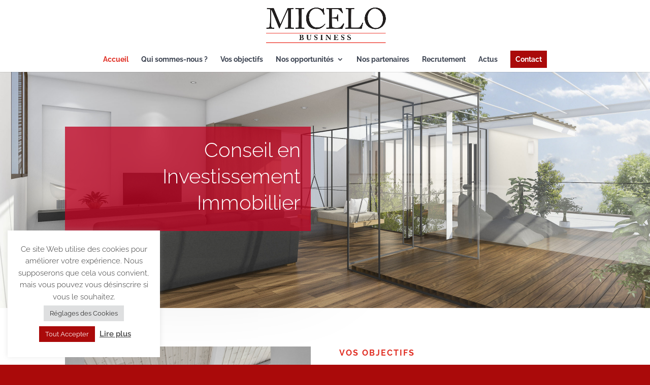

--- FILE ---
content_type: text/css
request_url: http://micelo.xyloon-cloud.com/wp-content/et-cache/1041/et-core-unified-1041.min.css?ver=1764941008
body_size: 765
content:
.btn-appel-action a{background-color:#aa0a0a;padding:10px 10px!important;color:#fff!important}.btn-appel-action a:hover{background-color:#aa0a0a!important}.mobile_nav .btn-appel-action a:hover{background-color:#aa0a0a}#top-menu-nav #top-menu a:hover,#mobile_menu_slide a:hover{color:#aa0a0a;opacity:1!important}.mobile_nav a:hover{color:#aa0a0a;opacity:1!important}body .et-fixed-header #top-menu li.btn-appel-action>a,body .et-fixed-header #top-menu li.btn-appel-action>a{color:#fff!important}@media (max-width:1175px){#et_mobile_nav_menu{display:block}#top-menu{display:none}}.et_mobile_menu li a:hover{background-color:transparent}#main-header .et_mobile_menu .menu-item-has-children>a{background-color:transparent;position:relative}#main-header .et_mobile_menu .menu-item-has-children>a:after{font-family:'ETmodules';text-align:center;speak:none;font-weight:normal;font-variant:normal;text-transform:none;-webkit-font-smoothing:antialiased;position:absolute}#main-header .et_mobile_menu .menu-item-has-children>a:after{font-size:16px;content:'\4c';top:13px;right:10px}#main-header .et_mobile_menu .menu-item-has-children.visible>a:after{content:'\4d'}#main-header .et_mobile_menu ul.sub-menu{display:none!important;visibility:hidden!important;transition:all 1.5s ease-in-out}#main-header .et_mobile_menu .visible>ul.sub-menu{display:block!important;visibility:visible!important}.DesignBlog .entry-title{display:none}@media (min-width:767px){.pa-blog-list .entry-featured-image-url{width:30%;float:left;margin-bottom:0!important}.pa-blog-list .entry-title,.pa-blog-list .post-meta,.pa-blog-list .post-content{width:70%;float:left;padding-left:30px}}.et_pb_post{box-shadow:0px 2px 80px 0px rgba(160,190,212,0.22);border-radius:6px;padding:60px}.et_pb_post a.more-link{color:#ffffff;background:#aa0a0a;padding:.7em 1.3em;text-transform:capitalize;display:table-cell;margin-left:40%;margin-right:40%;text-align:center;transition:all 0.3s ease-in-out}.et_pb_post .post-content-inner{margin-bottom:20px!important}span.mobile_menu_bar:before{color:#aa0a0a}

--- FILE ---
content_type: text/css
request_url: http://micelo.xyloon-cloud.com/wp-content/et-cache/1041/et-core-unified-tb-1500-deferred-1041.min.css?ver=1764941009
body_size: 1337
content:
.et_pb_section_0_tb_footer.et_pb_section,.et_pb_section_1_tb_footer.et_pb_section{padding-top:0px;padding-bottom:0px;background-color:#333333!important}.et_pb_row_0_tb_footer.et_pb_row{padding-top:11px!important;padding-bottom:0px!important;padding-top:11px;padding-bottom:0px}.et_pb_row_0_tb_footer,body #page-container .et-db #et-boc .et-l .et_pb_row_0_tb_footer.et_pb_row,body.et_pb_pagebuilder_layout.single #page-container #et-boc .et-l .et_pb_row_0_tb_footer.et_pb_row,body.et_pb_pagebuilder_layout.single.et_full_width_page #page-container #et-boc .et-l .et_pb_row_0_tb_footer.et_pb_row{width:100%}.et_pb_image_0_tb_footer{padding-bottom:10px;margin-left:275px!important;text-align:center}.et_pb_image_1_tb_footer,.et_pb_image_3_tb_footer{padding-top:1px;padding-right:0px;margin-top:5px!important;margin-left:0px!important;text-align:center}ul.et_pb_social_media_follow_0_tb_footer a.icon,ul.et_pb_social_media_follow_1_tb_footer a.icon{border-radius:0px 0px 0px 0px}ul.et_pb_social_media_follow_0_tb_footer,ul.et_pb_social_media_follow_1_tb_footer{padding-top:1px!important;margin-top:5px!important;margin-left:-98px!important}.et_pb_image_2_tb_footer{margin-left:275px!important;text-align:center}.et_pb_text_0_tb_footer h1{text-align:center}.et_pb_text_0_tb_footer h3{font-size:12px;color:#FFFFFF!important;text-align:center}.et_pb_text_0_tb_footer{margin-top:16px!important}.et_pb_social_media_follow_network_0_tb_footer a.icon,.et_pb_social_media_follow_network_1_tb_footer a.icon,.et_pb_social_media_follow_network_2_tb_footer a.icon,.et_pb_social_media_follow_network_3_tb_footer a.icon{background-color:rgba(170,10,10,0.8)!important}.et_pb_social_media_follow li.et_pb_social_media_follow_network_0_tb_footer a,.et_pb_social_media_follow li.et_pb_social_media_follow_network_1_tb_footer a,.et_pb_social_media_follow li.et_pb_social_media_follow_network_2_tb_footer a,.et_pb_social_media_follow li.et_pb_social_media_follow_network_3_tb_footer a{padding-top:5px;padding-right:5px;padding-bottom:5px;padding-left:5px;width:auto;height:auto}.et_pb_social_media_follow_network_0_tb_footer,.et_pb_social_media_follow_network_1_tb_footer,.et_pb_social_media_follow_network_2_tb_footer,.et_pb_social_media_follow_network_3_tb_footer{margin-right:5px!important}.et_pb_image_1_tb_footer.et_pb_module,.et_pb_image_3_tb_footer.et_pb_module{margin-left:auto!important;margin-right:auto!important}.et_pb_row_2_tb_footer.et_pb_row{padding-top:0px!important;padding-bottom:0px!important;margin-left:auto!important;margin-right:auto!important;padding-top:0px;padding-bottom:0px}@media only screen and (min-width:981px){.et_pb_image_0_tb_footer{width:31%}.et_pb_image_1_tb_footer{width:42px}.et_pb_image_2_tb_footer{width:31%;display:none!important}.et_pb_image_3_tb_footer{width:42px;display:none!important}.et_pb_social_media_follow_1_tb_footer{display:none!important}}@media only screen and (max-width:980px){.et_pb_image_0_tb_footer,.et_pb_image_2_tb_footer{margin-left:0px!important;width:30%}.et_pb_image_0_tb_footer .et_pb_image_wrap img,.et_pb_image_1_tb_footer .et_pb_image_wrap img,.et_pb_image_2_tb_footer .et_pb_image_wrap img,.et_pb_image_3_tb_footer .et_pb_image_wrap img{width:auto}.et_pb_image_1_tb_footer{padding-top:1px;padding-right:0px;padding-left:2px;margin-right:0px!important;width:42px;text-align:right;margin-left:auto;margin-right:0}ul.et_pb_social_media_follow_0_tb_footer{margin-left:-50px!important}.et_pb_image_3_tb_footer{padding-top:1px;padding-right:0px;padding-left:2px;margin-right:0px!important;width:42px}ul.et_pb_social_media_follow_1_tb_footer{margin-right:-8px!important;margin-left:0px!important}.et_pb_image_0_tb_footer.et_pb_module,.et_pb_image_2_tb_footer.et_pb_module,.et_pb_image_3_tb_footer.et_pb_module{margin-left:auto!important;margin-right:auto!important}.et_pb_image_1_tb_footer.et_pb_module{margin-left:auto!important;margin-right:0px!important}}@media only screen and (min-width:768px) and (max-width:980px){.et_pb_image_0_tb_footer,.et_pb_image_1_tb_footer,.et_pb_social_media_follow_0_tb_footer{display:none!important}}@media only screen and (max-width:767px){.et_pb_image_0_tb_footer{width:40%}.et_pb_image_0_tb_footer .et_pb_image_wrap img,.et_pb_image_1_tb_footer .et_pb_image_wrap img,.et_pb_image_2_tb_footer .et_pb_image_wrap img,.et_pb_image_3_tb_footer .et_pb_image_wrap img{width:auto}.et_pb_image_1_tb_footer{text-align:center;margin-left:auto;margin-right:auto}ul.et_pb_social_media_follow_0_tb_footer,ul.et_pb_social_media_follow_1_tb_footer{margin-top:10px!important;margin-left:0px!important}.et_pb_image_2_tb_footer{width:40%;display:none!important}.et_pb_image_3_tb_footer,.et_pb_social_media_follow_1_tb_footer{display:none!important}.et_pb_image_1_tb_footer.et_pb_module,.et_pb_image_3_tb_footer.et_pb_module{margin-left:auto!important;margin-right:auto!important}}div.et_pb_section.et_pb_section_4{background-size:initial;background-position:center top;background-image:url(https://micelo.xyloon-cloud.com/wp-content/uploads/2021/01/investing-16-1.jpg)!important}.et_pb_section_4.et_pb_section{padding-bottom:8vw}.et_pb_text_4{line-height:2em;font-size:15px;line-height:2em;max-width:600px}.et_pb_text_4 h2{font-family:'Glegoo',Georgia,"Times New Roman",serif;font-size:40px;line-height:1.4em}.et_pb_text_4 h4{font-family:'Raleway',Helvetica,Arial,Lucida,sans-serif;font-weight:700;text-transform:uppercase;font-size:16px;color:#1d48c0!important;letter-spacing:2px;line-height:1.6em}.et_pb_button_1_wrapper .et_pb_button_1,.et_pb_button_1_wrapper .et_pb_button_1:hover{padding-top:14px!important;padding-right:40px!important;padding-bottom:14px!important;padding-left:40px!important}body #page-container .et_pb_section .et_pb_button_1{color:#e02b20!important;border-color:#e02b20;border-radius:0px;letter-spacing:2px;font-size:15px;font-weight:700!important;text-transform:uppercase!important;background-color:rgba(255,255,255,0)}body #page-container .et_pb_section .et_pb_button_1:hover{color:#FFFFFF!important;background-image:initial;background-color:#FFFFFF}body #page-container .et_pb_section .et_pb_button_1:after{font-size:1.6em}body.et_button_custom_icon #page-container .et_pb_button_1:after{font-size:15px}.et_pb_button_1{box-shadow:inset 0px 0px 0px 0px #E02B20;transition:color 300ms ease 0ms,background-color 300ms ease 0ms,box-shadow 300ms ease 0ms}.et_pb_button_1:hover{box-shadow:inset 350px 0px 0px 0px #E02B20}.et_pb_button_1,.et_pb_button_1:after{transition:all 300ms ease 0ms}.et_pb_text_4.et_pb_module{margin-left:auto!important;margin-right:auto!important}@media only screen and (max-width:980px){.et_pb_text_4 h2{font-size:30px}body #page-container .et_pb_section .et_pb_button_1:after{display:inline-block;opacity:0}body #page-container .et_pb_section .et_pb_button_1:hover:after{opacity:1}}@media only screen and (max-width:767px){.et_pb_text_4 h2{font-size:22px}.et_pb_text_4 h4{font-size:14px}body #page-container .et_pb_section .et_pb_button_1:after{display:inline-block;opacity:0}body #page-container .et_pb_section .et_pb_button_1:hover:after{opacity:1}}